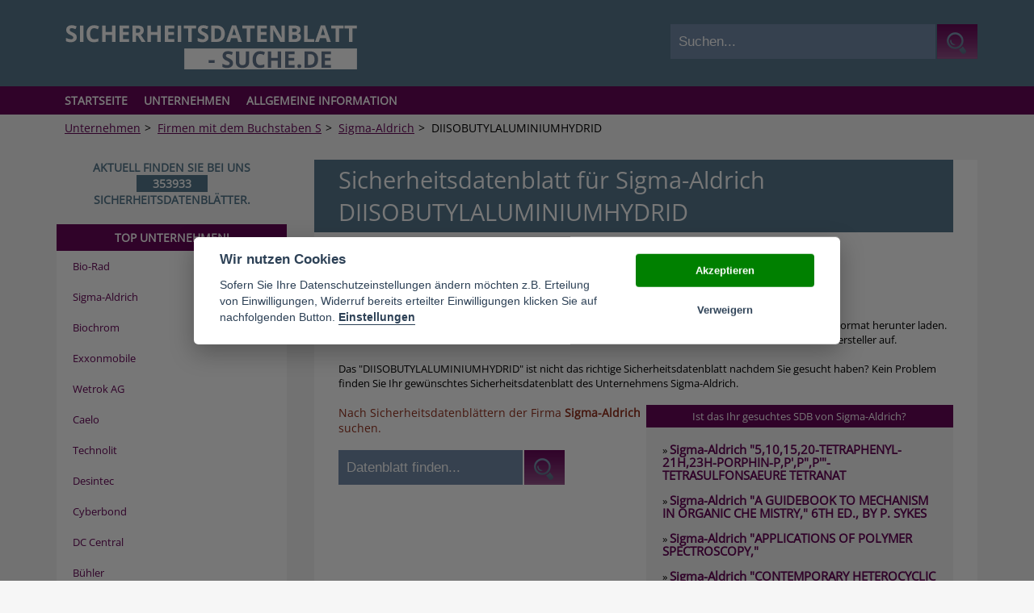

--- FILE ---
content_type: text/html; charset=utf-8
request_url: https://www.sicherheitsdatenblatt-suche.de/unternehmen/sigma-aldrich/sicherheitsdatenblatt/diisobutylaluminiumhydrid.html
body_size: 4835
content:
<!DOCTYPE html>
<html xmlns="https://www.w3.org/1999/xhtml" xml:lang="de" lang="de">
<head>

<meta charset="utf-8">
<!-- 
	This website is powered by TYPO3 - inspiring people to share!
	TYPO3 is a free open source Content Management Framework initially created by Kasper Skaarhoj and licensed under GNU/GPL.
	TYPO3 is copyright 1998-2012 of Kasper Skaarhoj. Extensions are copyright of their respective owners.
	Information and contribution at http://typo3.org/
-->

<base href="https://www.sicherheitsdatenblatt-suche.de/">


<meta name="generator" content="TYPO3 4.5 CMS">
<title>Sicherheitsdatenblatt DIISOBUTYLALUMINIUMHYDRID</title>
<meta name="copyright" content="Sicherheitsdatenblatt-suche.de">
<meta name="viewport" content="width=device-width">
<meta name="description" content="Sicherheitsdatenblatt DIISOBUTYLALUMINIUMHYDRID - hier kostenlos herunterladen und mit Gefahrstoffen richtig umgehen"/>
<link href='/fileadmin/templates/css/opensans.css' rel='stylesheet' type='text/css' /><meta property="og:title" content="Sigma-Aldrich" /><meta property="og:description" content="Alle Sicherheitsdatenblätter der Firma Sigma-Aldrich kostenlos herunterladen und mit den Gefahrstoffen und Materialien richtig umgehen." /><meta property="og:image" content="https://www.sicherheitsdatenblatt-suche.de/fileadmin/templates/images/logo.png" /><link rel="canonical" href="http://www.sicherheitsdatenblatt-suche.de/unternehmen/sigma-aldrich/sicherheitsdatenblatt/diisobutylaluminiumhydrid.html" /><link rel="apple-touch-icon" href="https://www.sicherheitsdatenblatt-suche.de/fileadmin/templates/img/apple.png"/><link rel="icon" href="https://www.sicherheitsdatenblatt-suche.de/favicon.png" type="image/png" /><script src="/fileadmin/templates/js/jquery-1.11.3.min.js"></script>


<link <link rel="stylesheet" type="text/css" href="fileadmin/templates/css/main.css" media="all">
</head>
<body>




<script type="text/javascript">

	$( document ).ready(function() {
		$("#head_banner").insertAfter("h1");
	});
</script>

	<header id="head">
		<div class="inner">
			<div id="logo"><a href="/"><img src="/fileadmin/templates/images/logo.png" alt="Sicherheitsdatenblatt-Suche.de Logo" width="363" height="57" /></a></div>		
			<div id="search">
				<form action="index.php" method="POST">
					<input type="hidden" name="sent" value="1" />
					<input type="hidden" name="id" value="1035" />
					<input id="search_input" type="text" name="search" value="Suchen..." onfocus="if(this.value == 'Suchen...') {this.value = '';}" onblur="if (this.value == '') { this.value = 'Suchen...';}"/>
					<input id="search_submit" type="submit" value="">
				</form>
			</div>
		</div>
	</header>
	<nav id="main">
		<div class="inner">
			<ul id="level1"><li><a href="https://www.sicherheitsdatenblatt-suche.de/" onfocus="blurLink(this);"  >Startseite</a></li><li><a href="unternehmen.html" onfocus="blurLink(this);"  class="act">Unternehmen</a><ul id="level2"><li><a href="unternehmen/firmen-mit-dem-buchstaben-a.html" onfocus="blurLink(this);"  >Firmen mit dem Buchstaben A</a></li><li><a href="unternehmen/firmen-mit-dem-buchstaben-b.html" onfocus="blurLink(this);"  >Firmen mit dem Buchstaben B</a></li><li><a href="unternehmen/firmen-mit-dem-buchstaben-c.html" onfocus="blurLink(this);"  >Firmen mit dem Buchstaben C</a></li><li><a href="unternehmen/firmen-mit-dem-buchstaben-d.html" onfocus="blurLink(this);"  >Firmen mit dem Buchstaben D</a></li><li><a href="unternehmen/firmen-mit-dem-buchstaben-e.html" onfocus="blurLink(this);"  >Firmen mit dem Buchstaben E</a></li><li><a href="unternehmen/firmen-mit-dem-buchstaben-f.html" onfocus="blurLink(this);"  >Firmen mit dem Buchstaben F</a></li><li><a href="unternehmen/firmen-mit-dem-buchstaben-g.html" onfocus="blurLink(this);"  >Firmen mit dem Buchstaben G</a></li><li><a href="unternehmen/firmen-mit-dem-buchstaben-h.html" onfocus="blurLink(this);"  >Firmen mit dem Buchstaben H</a></li><li><a href="unternehmen/firmen-mit-dem-buchstaben-i.html" onfocus="blurLink(this);"  >Firmen mit dem Buchstaben I</a></li><li><a href="unternehmen/firmen-mit-dem-buchstaben-j.html" onfocus="blurLink(this);"  >Firmen mit dem Buchstaben J</a></li><li><a href="unternehmen/firmen-mit-dem-buchstaben-k.html" onfocus="blurLink(this);"  >Firmen mit dem Buchstaben K</a></li><li><a href="unternehmen/firmen-mit-dem-buchstaben-l.html" onfocus="blurLink(this);"  >Firmen mit dem Buchstaben L</a></li><li><a href="unternehmen/firmen-mit-dem-buchstaben-m.html" onfocus="blurLink(this);"  >Firmen mit dem Buchstaben M</a></li><li><a href="unternehmen/firmen-mit-dem-buchstaben-n.html" onfocus="blurLink(this);"  >Firmen mit dem Buchstaben N</a></li><li><a href="unternehmen/firmen-mit-dem-buchstaben-o.html" onfocus="blurLink(this);"  >Firmen mit dem Buchstaben O</a></li><li><a href="unternehmen/firmen-mit-dem-buchstaben-p.html" onfocus="blurLink(this);"  >Firmen mit dem Buchstaben P</a></li><li><a href="unternehmen/firmen-mit-dem-buchstaben-q.html" onfocus="blurLink(this);"  >Firmen mit dem Buchstaben Q</a></li><li><a href="unternehmen/firmen-mit-dem-buchstaben-r.html" onfocus="blurLink(this);"  >Firmen mit dem Buchstaben R</a></li><li><a href="unternehmen/firmen-mit-dem-buchstaben-s.html" onfocus="blurLink(this);"  class="act">Firmen mit dem Buchstaben S</a></li><li><a href="unternehmen/firmen-mit-dem-buchstaben-t.html" onfocus="blurLink(this);"  >Firmen mit dem Buchstaben T</a></li><li><a href="unternehmen/firmen-mit-dem-buchstaben-u.html" onfocus="blurLink(this);"  >Firmen mit dem Buchstaben U</a></li><li><a href="unternehmen/firmen-mit-dem-buchstaben-v.html" onfocus="blurLink(this);"  >Firmen mit dem Buchstaben V</a></li><li><a href="unternehmen/firmen-mit-dem-buchstaben-w.html" onfocus="blurLink(this);"  >Firmen mit dem Buchstaben W</a></li><li><a href="unternehmen/firmen-mit-dem-buchstaben-x.html" onfocus="blurLink(this);"  >Firmen mit dem Buchstaben X</a></li><li><a href="unternehmen/firmen-mit-dem-buchstaben-y.html" onfocus="blurLink(this);"  >Firmen mit dem Buchstaben Y</a></li><li><a href="unternehmen/firmen-mit-dem-buchstaben-z.html" onfocus="blurLink(this);"  >Firmen mit dem Buchstaben Z</a></li><li><a href="unternehmen/firmen-beginned-mit-einer-ziffer.html" onfocus="blurLink(this);"  >Firmen beginned mit einer Ziffer</a></li></ul></li><li><a href="allgemeine-information.html" onfocus="blurLink(this);"  >Allgemeine Information</a></li></ul>
		</div>
	</nav>
    <nav id='breadcrumb' class="inner"><ul><li><a href="unternehmen.html" onfocus="blurLink(this);"  >Unternehmen</a></li><li class='sep'>></li>  <li><a href="unternehmen/firmen-mit-dem-buchstaben-s.html" onfocus="blurLink(this);"  >Firmen mit dem Buchstaben S</a></li><li class='sep'>></li>  <li><a href="unternehmen/sigma-aldrich.html" onfocus="blurLink(this);"  >Sigma-Aldrich</a></li><li class='sep'>></li>  <li>DIISOBUTYLALUMINIUMHYDRID</li><li></li></ul></nav>
	<section id="content">

		<section id="content_main">
        		<div id="head_banner"></div>
				<div id="c7910" class="csc-default" ><div class="tx-pgextensions-pi-products">
		

<span class="error"></span>

<div class="product_details">
	<div class="product_download">
		<h1>Sicherheitsdatenblatt für Sigma-Aldrich DIISOBUTYLALUMINIUMHYDRID</h1>
		<div class="d_button">
        	<a href="http://www.sigmaaldrich.com/catalog/search/ProductDetail?ProdNo=256811&Brand=ALDRICH" target="_blank" rel="nofollow">
            	<img src="/fileadmin/templates/img/download-de.gif" border="0" alt="Download Sigma-Aldrich DIISOBUTYLALUMINIUMHYDRID" />
            </a>
         </div>

		<br />
		<div class="d_text">Das Sicherheitsdatenblatt "Sigma-Aldrich DIISOBUTYLALUMINIUMHYDRID" können Sie sich hier im PDF-Format herunter laden. Falls es Ihnen dennoch nicht weiter hilft, nutzen Sie unser Forum oder nehmen Sie direkt Kontakt zum Hersteller auf.</div>
	</div>
	<br />
    Das "DIISOBUTYLALUMINIUMHYDRID" ist nicht das richtige Sicherheitsdatenblatt nachdem Sie gesucht haben?
	Kein Problem finden Sie Ihr gewünschtes Sicherheitsdatenblatt des Unternehmens Sigma-Aldrich.
    
    <br /><br />
    <div class="product_details_left">
        <div class="form_desc">Nach Sicherheitsdatenblättern der Firma <strong>Sigma-Aldrich</strong> suchen.</div><br />
        <form action="" method="post" id="search_param_form"><input onfocus="if(this.value == 'Datenblatt finden...') {this.value = '';}" onblur="if (this.value == '') { this.value = 'Datenblatt finden...';}" id="search_param" type="text" name="search_param" value="Datenblatt finden..."><input name="search_submit" id="manual_submit" type="submit" value=""></form>
    	<div style="width: 300px; height: 250px; overflow: hidden; clear: both; float: left; margin-top: 20px;"><!--div style="width: 300px; height: 250px; background-color: #EEE">
<script async src="//pagead2.googlesyndication.com/pagead/js/adsbygoogle.js"></script>
<!-- sicherheitsdb-detail 300x250 -- >
<ins class="adsbygoogle"
     style="display:inline-block;width:300px;height:250px"
     data-ad-client="ca-pub-4951764351051060"
     data-ad-slot="3717146414"></ins>
<script>
(adsbygoogle = window.adsbygoogle || []).push({});
</script>
</div--></div>
		
	</div>
    <div class="product_details_right">
    	<div class="product_details_suggest_header">
        	Ist das Ihr gesuchtes SDB von Sigma-Aldrich?
        </div>
		<div class="product_details_suggest_body">
        	
            	» <a href="unternehmen/sigma-aldrich/sicherheitsdatenblatt/quot5101520-tetraphenyl-21h23h-porphin-pppquotpquot-tetrasulfonsaeure-tetranat.html"> Sigma-Aldrich &quot;5,10,15,20-TETRAPHENYL-21H,23H-PORPHIN-P,P',P&quot;,P'&quot;-TETRASULFONSAEURE TETRANAT</a><br /><br />
            
            	» <a href="unternehmen/sigma-aldrich/sicherheitsdatenblatt/quota-guidebook-to-mechanism-in-organic-che-mistryquot-6th-ed-by-p-sykes.html"> Sigma-Aldrich &quot;A GUIDEBOOK TO MECHANISM IN ORGANIC CHE MISTRY,&quot; 6TH ED., BY P. SYKES</a><br /><br />
            
            	» <a href="unternehmen/sigma-aldrich/sicherheitsdatenblatt/quotapplications-of-polymer-spectroscopyquot.html"> Sigma-Aldrich &quot;APPLICATIONS OF POLYMER SPECTROSCOPY,&quot;</a><br /><br />
            
            	» <a href="unternehmen/sigma-aldrich/sicherheitsdatenblatt/quotcontemporary-heterocyclic-chemistry-sy-n-thesis-reactions-and-appli.html"> Sigma-Aldrich &quot;CONTEMPORARY HETEROCYCLIC CHEMISTRY. SY N- THESIS, REACTIONS AND APPLI</a><br /><br />
            
            	» <a href="unternehmen/sigma-aldrich/sicherheitsdatenblatt/quotdetermination-of-organic-reaction-mecha-nismsquot.html"> Sigma-Aldrich &quot;DETERMINATION OF ORGANIC REACTION MECHA NISMS&quot;</a><br /><br />
            
            	» <a href="unternehmen/sigma-aldrich/sicherheitsdatenblatt/quothead-space-analysis-and-related-methods-in-gas-chromatographyquot.html"> Sigma-Aldrich &quot;HEAD SPACE ANALYSIS AND RELATED METHODS  IN GAS CHROMATOGRAPHY&quot;</a><br /><br />
            
            	» <a href="unternehmen/sigma-aldrich/sicherheitsdatenblatt/quotheadless-nutquot-fuer-glas-mikroreaktor-produkt-nr-43738-pk10.html"> Sigma-Aldrich &quot;Headless nut&quot; für Glas-Mikroreaktor (Produkt Nr. 43738), PK10*</a><br /><br />
            
            	» <a href="unternehmen/sigma-aldrich/sicherheitsdatenblatt/quotintroduction-to-modern-liquid-chromatog-raphyquot-2nd-ed-lr-snyderjj.html"> Sigma-Aldrich &quot;INTRODUCTION TO MODERN LIQUID CHROMATOG - RAPHY,&quot; 2ND ED. LR SNYDER/JJ</a><br /><br />
            
            	» <a href="unternehmen/sigma-aldrich/sicherheitsdatenblatt/quotoquot-ring-and-gasket-replacement-kit.html"> Sigma-Aldrich &quot;O&quot;-RING AND GASKET REPLACEMENT KIT</a><br /><br />
            
            	» <a href="unternehmen/sigma-aldrich/sicherheitsdatenblatt/quotoquot-ring-set-buna-n-500-of-assorted-si-zes-in-compartmented-storage-b.html"> Sigma-Aldrich &quot;O&quot;-RING SET, BUNA-N, 500 OF ASSORTED SI ZES IN COMPARTMENTED STORAGE B</a><br /><br />
            
        </div>        
    </div>

	<br /><br />

	
	
</div>

<div class="product_details_back">
	<a href="unternehmen.html">alle Unternehmen</a>
</div>


	</div>
	</div>
				<div class="content_banner"></div>
						
		</section>
		<section id="content_left">
			<div id="left_banner"><div id="c5496" class="csc-default" ><div class="tx-pgextensions-pi-products">
		
<div id="sdb_counter">
Aktuell finden Sie bei uns  <br><div id="sdb_counter_nr">353933</div><br>  Sicherheitsdatenblätter.
</div>

	</div>
	</div><div id="c9034" class="csc-default" ><div class="tx-pgextensions-pi-products">
		
<div class="header_purple">TOP UNTERNEHMEN!</div>
<div class="product_list_leftcolumn">
	<ul>
		
			<li class="list_item"><a href="/unternehmen/bio-rad.html" title="Bio-Rad">Bio-Rad</a></li>
		
			<li class="list_item"><a href="/unternehmen/sigma-aldrich.html" title="Sigma-Aldrich">Sigma-Aldrich</a></li>
		
			<li class="list_item"><a href="/unternehmen/biochrom.html" title="Biochrom">Biochrom</a></li>
		
			<li class="list_item"><a href="/unternehmen/exxonmobile.html" title="Exxonmobile">Exxonmobile</a></li>
		
			<li class="list_item"><a href="/unternehmen/wetrok-ag.html" title="Wetrok AG">Wetrok AG</a></li>
		
			<li class="list_item"><a href="/unternehmen/caelo.html" title="Caelo">Caelo</a></li>
		
			<li class="list_item"><a href="/unternehmen/technolit.html" title="Technolit">Technolit</a></li>
		
			<li class="list_item"><a href="/unternehmen/desintec.html" title="Desintec">Desintec</a></li>
		
			<li class="list_item"><a href="/unternehmen/cyberbond.html" title="Cyberbond">Cyberbond</a></li>
		
			<li class="list_item"><a href="/unternehmen/dc-central.html" title="DC Central">DC Central</a></li>
		
			<li class="list_item"><a href="/unternehmen/buehler.html" title="Bühler">Bühler</a></li>
		
			<li class="list_item"><a href="/unternehmen/detax.html" title="Detax">Detax</a></li>
		
			<li class="list_item"><a href="/unternehmen/dr-ok-wack-chemie-gmbh.html" title="Dr. O.K. Wack Chemie GmbH">Dr. O.K. Wack Chemie GmbH</a></li>
		
			<li class="list_item"><a href="/unternehmen/dupont.html" title="DuPont">DuPont</a></li>
		
			<li class="list_item"><a href="/unternehmen/edwards.html" title="Edwards">Edwards</a></li>
		
			<li class="list_item"><a href="/unternehmen/einza.html" title="Einza">Einza</a></li>
		
			<li class="list_item"><a href="/unternehmen/elotex.html" title="Elotex">Elotex</a></li>
		
			<li class="list_item"><a href="/unternehmen/epple.html" title="Epple">Epple</a></li>
		
			<li class="list_item"><a href="/unternehmen/fcs-feinchemie.html" title="FCS Feinchemie">FCS Feinchemie</a></li>
		
			<li class="list_item"><a href="/unternehmen/feyco.html" title="Feyco">Feyco</a></li>
		
	</ul>	
    <div style="padding:20px" class="product_details_back"><br><strong>Zurück zu:</strong><br>
        <a href=""><a href="unternehmen/firmen-mit-dem-buchstaben-s.html"> Firmen mit dem Buchstaben S</a></a><br>
        <a href="unternehmen.html">alle Unternehmen</a><br>
        <a href="">Startseite</a>
    </div>	
</div>

	</div>
	</div></div>
		</section>
	</section>
	<footer>
		<div class="inner">
			<div class="left footer_copyright">© 2015 sicherheitsdatenblatt-suche.de ist eine Marke der Ceramex Media GmbH</div>
			<div class="right"><ul class="footer_menu"><li><a href="datenschutz.html" onfocus="blurLink(this);"  >Datenschutz</a></li><li><a href="newsletter-anmelden.html" onfocus="blurLink(this);"  >Newsletter anmelden</a></li><li><a href="impressum.html" onfocus="blurLink(this);"  >Impressum</a></li></ul></div>
		</div>
	</footer>
<!--	<div id="datenschutz-layer" style="display: none; position: fixed; bottom: 0; left: 0; right: 0; background-color: #252631; color: #fff; padding:10px; z-index:1000; text-align: center;">
		<span style="margin: 5px">Wir verwenden Cookies, um Ihnen das beste Nutzererlebnis bieten zu können. Wenn Sie fortfahren, diese Seite zu verwenden, nehmen wir an, dass Sie damit einverstanden sind.</span><br>
		<a href="unternehmen/sigma-aldrich/sicherheitsdatenblatt/diisobutylaluminiumhydrid.html#" onclick="Datenschutz.accept();" type="button" style="margin: 5px;padding: 5px 10px;background-color: #eee;color: #333;border-radius: 5px;display: inline-block;">Ok</a>
		<a href="/datenschutz.html" class="btn btn-default" style="margin: 5px;padding: 5px 10px;background-color: #eee;color: #333;border-radius: 5px;display: inline-block;">Weitere Informationen</a>
	</div>
	<script>
		var Datenschutz = new function () {
			var cookie_name = 'datenschutz_accepted';
			var cookie_expire_days = 14;
			this.accept = function () {saveCookie();hideLayer();};
			this.init = function () {if (loadCookie()) {hideLayer();} else {showLayer();}};
			var saveCookie = function () {
				var cookie_value = Date.now();
				var d = new Date();
				d.setTime(d.getTime() + (cookie_expire_days * 24 * 60 * 60 * 1000));
				var expires = "expires="+ d.toUTCString();
				document.cookie = cookie_name + "=" + cookie_value + ";" + expires + ";path=/";
			};
			var loadCookie = function () {
				var name = cookie_name + "=";
				var decodedCookie = decodeURIComponent(document.cookie);
				var ca = decodedCookie.split(';');
				for(var i = 0; i <ca.length; i++) {
					var c = ca[i];
					while (c.charAt(0) === ' ') {
						c = c.substring(1);
					}
					if (c.indexOf(name) === 0) {
						return c.substring(name.length, c.length);
					}
				}
				return false;
			};
			var showLayer = function () {document.getElementById('datenschutz-layer').style.display = 'block';};
			var hideLayer = function () {document.getElementById('datenschutz-layer').style.display = 'none';};
		};
		Datenschutz.init();
	</script>-->
<script src="fileadmin/templates/js/cookieconsent/src/cookieconsent.js"></script>
<script src="fileadmin/templates/js/cookieconsent/cookieconsent-init.js"></script>
<link rel="stylesheet" href="fileadmin/templates/js/cookieconsent/src/cookieconsent.css">




</body>
</html>